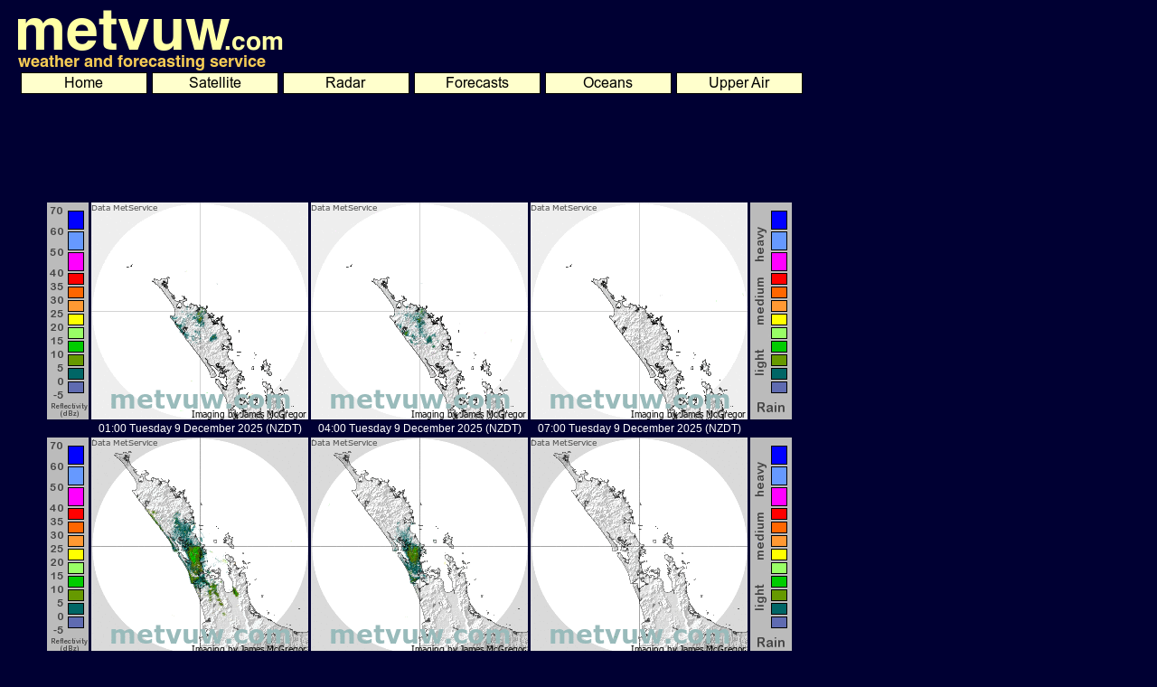

--- FILE ---
content_type: text/html; charset=UTF-8
request_url: https://www.metvuw.com/radar/radar.php?location=nz
body_size: 1593
content:


<html>
<head>
<script data-ad-client="ca-pub-7608496043286617" async src="https://pagead2.googlesyndication.com/pagead/js/adsbygoogle.js"></script>

<meta http-equiv="expires" content="0">

<link rel="shortcut icon" href="http://metvuw.com/favicon.ico" />

<style type="text/css">
body
{
	color: white;
	font-size: 11px;
	font-family: arial;
	background-color: #000033;


}
p
{
	color: white;
	font-family: arial;
	font-size: 12px;
}
      h1 { 	color: white; font-family : helvetica;  font-size : 18px;}
      h2 { 	color: white; font-family : helvetica;  font-size : 14px;}
      h3 { 	color: white; font-family : helvetica;  font-size : 12px;}
      
      
table
{
	color: white;
	font-size: 11px;
	font-family: arial;

}

a {
	color: #FFFF99;
		text-decoration: none;

}

a:hover {
	text-decoration: underline;
	color: #FFCC00;
}

a:visited {
	color: #FFCC00;
}




</style>

<title>NZ weather radar</title><SCRIPT LANGUAGE="JavaScript"><!--
var js = 1.0;

Version = parseInt(navigator.appVersion);

if (navigator.appName == "Netscape")
    js = ((Version >= 4) ? 1.2 : ( (Version == 3) ? 1.1 : 1.0 ));
else
    if (navigator.appVersion.indexOf('MSIE') != -1) 
        js = ((Version >= 4) ? 1.1 : 1.0);

function changeImages(oldImage,newImage) {
    if (js > 1.0) document [oldImage].src = eval(newImage + ".src");
}

if (js > 1.0) {
    a1 = new Image();
    a1.src  = "../pageheaders/bar.png";

    b1 = new Image();
    b1.src  = "../pageheaders/bar_h.png";

    b2 = new Image();
    b2.src  = "../pageheaders/bar_s.png";

    b3 = new Image();
    b3.src  = "../pageheaders/bar_r.png";

    b4 = new Image();
    b4.src  = "../pageheaders/bar_f.png";

    b5 = new Image();
    b5.src  = "../pageheaders/bar_o.png";

    b6 = new Image();
    b6.src  = "../pageheaders/bar_u.png";

}

//-->
</SCRIPT>

<MAP NAME="image-map1">
<area shape="rect" coords="15,3,160,18" href="../index.php"
   onMouseOver="changeImages('image1','b1')"
   onMouseOut="changeImages('image1','a1')">

<area shape="rect" coords="161,3,305,18" href="../satellite"
   onMouseOver="changeImages('image1','b2')"
   onMouseOut="changeImages('image1','a1')">

<area shape="rect" coords="306,3,450,18" href="../radar/radar.php?location=nz"
   onMouseOver="changeImages('image1','b3')"
   onMouseOut="changeImages('image1','a1')">

<area shape="rect" coords="451,3,595,18" href="../forecast"
   onMouseOver="changeImages('image1','b4')"
   onMouseOut="changeImages('image1','a1')">

<area shape="rect" coords="596,3,740,18" href="../ows"
   onMouseOver="changeImages('image1','b5')"
   onMouseOut="changeImages('image1','a1')">

<area shape="rect" coords="741,0,890,21" href="../upperair"
   onMouseOver="changeImages('image1','b6')"
   onMouseOut="changeImages('image1','a1')">
</MAP>

<IMG SRC="../pageheaders/banner.png" BORDER=0 WIDTH=900 HEIGHT=72><br>
<IMG NAME="image1" SRC="../pageheaders/bar.png" BORDER=0 WIDTH=900 HEIGHT=30 USEMAP="#image-map1"><br>
<IMG SRC="../pageheaders/dummy.png" BORDER=0 WIDTH=900 HEIGHT=4">

<!-- <IMG SRC="../pageheaders/metvuw-banner-new.png" BORDER=0 WIDTH=970 HEIGHT=70><br> -->
<table width=900><tr><td align="center"><table border="0" cellpadding="1" cellspacing="1"><script async src="//pagead2.googlesyndication.com/pagead/js/adsbygoogle.js"></script>
<!-- big -->
<ins class="adsbygoogle"
     style="display:inline-block;width:720px;height:90px"
     data-ad-client="ca-pub-7608496043286617"
     data-ad-slot="8591559068"></ins>
<script>
(adsbygoogle = window.adsbygoogle || []).push({});
</script></td></tr></table><br><table width=900><tr><td align="center"><table width="812" border="0" cellpadding="1" cellspacing="1"><caption align="top"></caption><tr><td><img src="/pageheaders/radarscale.gif" width="46" height="240"></td><td><img src="./images/202512081200Z_nl.gif" border="0" width="240" height="240"></td><td><img src="./images/202512081500Z_nl.gif" border="0" width="240" height="240"></td><td><img src="./images/202512081800Z_nl.gif" border="0" width="240" height="240"></td><td><img src="/pageheaders/rainrate.gif" width="46" height="240"></td></tr><tr><td bgcolor="#000033" align="center" valign="center"><p></p></td><td bgcolor="#000033" align="center" valign="center"><p>01:00 Tuesday 9 December 2025 (NZDT)</p></td><td bgcolor="#000033" align="center" valign="center"><p>04:00 Tuesday 9 December 2025 (NZDT)</p></td><td bgcolor="#000033" align="center" valign="center"><p>07:00 Tuesday 9 December 2025 (NZDT)</p></td><td bgcolor="#000033" align="center" valign="center"><p></p></td></tr><tr><td><img src="/pageheaders/radarscale.gif" width="46" height="240"></td><td><img src="./images/202512081200Z_ak.gif" border="0" width="240" height="240"></td><td><img src="./images/202512081500Z_ak.gif" border="0" width="240" height="240"></td><td><img src="./images/202512081800Z_ak.gif" border="0" width="240" height="240"></td><td><img src="/pageheaders/rainrate.gif" width="46" height="240"></td></tr><tr><td bgcolor="#000033" align="center" valign="center"><p></p></td><td bgcolor="#000033" align="center" valign="center"><p>01:00 Tuesday 9 December 2025 (NZDT)</p></td><td bgcolor="#000033" align="center" valign="center"><p>04:00 Tuesday 9 December 2025 (NZDT)</p></td><td bgcolor="#000033" align="center" valign="center"><p>07:00 Tuesday 9 December 2025 (NZDT)</p></td><td bgcolor="#000033" align="center" valign="center"><p></p></td></tr><tr><td><img src="/pageheaders/radarscale.gif" width="46" height="240"></td><td><img src="./images/202512081200Z_bp.gif" border="0" width="240" height="240"></td><td><img src="./images/202512081500Z_bp.gif" border="0" width="240" height="240"></td><td><img src="./images/202512081800Z_bp.gif" border="0" width="240" height="240"></td><td><img src="/pageheaders/rainrate.gif" width="46" height="240"></td></tr><tr><td bgcolor="#000033" align="center" valign="center"><p></p></td><td bgcolor="#000033" align="center" valign="center"><p>01:00 Tuesday 9 December 2025 (NZDT)</p></td><td bgcolor="#000033" align="center" valign="center"><p>04:00 Tuesday 9 December 2025 (NZDT)</p></td><td bgcolor="#000033" align="center" valign="center"><p>07:00 Tuesday 9 December 2025 (NZDT)</p></td><td bgcolor="#000033" align="center" valign="center"><p></p></td></tr><tr><td><img src="/pageheaders/radarscale.gif" width="46" height="240"></td><td><img src="./images/202512081200Z_mh.gif" border="0" width="240" height="240"></td><td><img src="./images/202512081500Z_mh.gif" border="0" width="240" height="240"></td><td><img src="./images/202512081800Z_mh.gif" border="0" width="240" height="240"></td><td><img src="/pageheaders/rainrate.gif" width="46" height="240"></td></tr><tr><td bgcolor="#000033" align="center" valign="center"><p></p></td><td bgcolor="#000033" align="center" valign="center"><p>01:00 Tuesday 9 December 2025 (NZDT)</p></td><td bgcolor="#000033" align="center" valign="center"><p>04:00 Tuesday 9 December 2025 (NZDT)</p></td><td bgcolor="#000033" align="center" valign="center"><p>07:00 Tuesday 9 December 2025 (NZDT)</p></td><td bgcolor="#000033" align="center" valign="center"><p></p></td></tr><tr><td><img src="/pageheaders/radarscale.gif" width="46" height="240"></td><td><img src="./images/202512081200Z_np.gif" border="0" width="240" height="240"></td><td><img src="./images/202512081500Z_np.gif" border="0" width="240" height="240"></td><td><img src="./images/202512081800Z_np.gif" border="0" width="240" height="240"></td><td><img src="/pageheaders/rainrate.gif" width="46" height="240"></td></tr><tr><td bgcolor="#000033" align="center" valign="center"><p></p></td><td bgcolor="#000033" align="center" valign="center"><p>01:00 Tuesday 9 December 2025 (NZDT)</p></td><td bgcolor="#000033" align="center" valign="center"><p>04:00 Tuesday 9 December 2025 (NZDT)</p></td><td bgcolor="#000033" align="center" valign="center"><p>07:00 Tuesday 9 December 2025 (NZDT)</p></td><td bgcolor="#000033" align="center" valign="center"><p></p></td></tr><tr><td><img src="/pageheaders/radarscale.gif" width="46" height="240"></td><td><img src="./images/202512081200Z_wn.gif" border="0" width="240" height="240"></td><td><img src="./images/202512081500Z_wn.gif" border="0" width="240" height="240"></td><td><img src="./images/202512081800Z_wn.gif" border="0" width="240" height="240"></td><td><img src="/pageheaders/rainrate.gif" width="46" height="240"></td></tr><tr><td bgcolor="#000033" align="center" valign="center"><p></p></td><td bgcolor="#000033" align="center" valign="center"><p>01:00 Tuesday 9 December 2025 (NZDT)</p></td><td bgcolor="#000033" align="center" valign="center"><p>04:00 Tuesday 9 December 2025 (NZDT)</p></td><td bgcolor="#000033" align="center" valign="center"><p>07:00 Tuesday 9 December 2025 (NZDT)</p></td><td bgcolor="#000033" align="center" valign="center"><p></p></td></tr><tr><td><img src="/pageheaders/radarscale.gif" width="46" height="240"></td><td><img src="./noimage/wl-noimage.gif" border="0" width="240" height="240"></td><td><img src="./noimage/wl-noimage.gif" border="0" width="240" height="240"></td><td><img src="./noimage/wl-noimage.gif" border="0" width="240" height="240"></td><td><img src="/pageheaders/rainrate.gif" width="46" height="240"></td></tr><tr><td bgcolor="#000033" align="center" valign="center"><p></p></td><td bgcolor="#000033" align="center" valign="center"><p>01:00 Tuesday 9 December 2025 (NZDT)</p></td><td bgcolor="#000033" align="center" valign="center"><p>04:00 Tuesday 9 December 2025 (NZDT)</p></td><td bgcolor="#000033" align="center" valign="center"><p>07:00 Tuesday 9 December 2025 (NZDT)</p></td><td bgcolor="#000033" align="center" valign="center"><p></p></td></tr><tr><td><img src="/pageheaders/radarscale.gif" width="46" height="240"></td><td><img src="./images/202512081200Z_ch.gif" border="0" width="240" height="240"></td><td><img src="./images/202512081500Z_ch.gif" border="0" width="240" height="240"></td><td><img src="./images/202512081800Z_ch.gif" border="0" width="240" height="240"></td><td><img src="/pageheaders/rainrate.gif" width="46" height="240"></td></tr><tr><td bgcolor="#000033" align="center" valign="center"><p></p></td><td bgcolor="#000033" align="center" valign="center"><p>01:00 Tuesday 9 December 2025 (NZDT)</p></td><td bgcolor="#000033" align="center" valign="center"><p>04:00 Tuesday 9 December 2025 (NZDT)</p></td><td bgcolor="#000033" align="center" valign="center"><p>07:00 Tuesday 9 December 2025 (NZDT)</p></td><td bgcolor="#000033" align="center" valign="center"><p></p></td></tr><tr><td><img src="/pageheaders/radarscale.gif" width="46" height="240"></td><td><img src="./images/202512081200Z_nv.gif" border="0" width="240" height="240"></td><td><img src="./images/202512081500Z_nv.gif" border="0" width="240" height="240"></td><td><img src="./images/202512081800Z_nv.gif" border="0" width="240" height="240"></td><td><img src="/pageheaders/rainrate.gif" width="46" height="240"></td></tr><tr><td bgcolor="#000033" align="center" valign="center"><p></p></td><td bgcolor="#000033" align="center" valign="center"><p>01:00 Tuesday 9 December 2025 (NZDT)</p></td><td bgcolor="#000033" align="center" valign="center"><p>04:00 Tuesday 9 December 2025 (NZDT)</p></td><td bgcolor="#000033" align="center" valign="center"><p>07:00 Tuesday 9 December 2025 (NZDT)</p></td><td bgcolor="#000033" align="center" valign="center"><p></p></td></tr></table></td></tr></table><br><br><table width=900><tr><td align="center"><table border="0" cellpadding="1" cellspacing="1"><script async src="//pagead2.googlesyndication.com/pagead/js/adsbygoogle.js"></script>
<!-- big -->
<ins class="adsbygoogle"
     style="display:inline-block;width:720px;height:90px"
     data-ad-client="ca-pub-7608496043286617"
     data-ad-slot="8591559068"></ins>
<script>
(adsbygoogle = window.adsbygoogle || []).push({});
</script></td></tr></table><table width=900>
	<tr>
		<td align="center">
<p>
<br>
Image enhancement by <A HREF="http://www.metvuw.com"><img name="metvuw" src="../pageheaders/metvuw-logo.png" height="20" border="0"></A>
<br>
Data provided by <img name="metservice" src="../pageheaders/metservice-logo.png" height="20" border="0">
<br>
</p>
</td>
</tr></table>


<table width=900>
	<tr>
		<td align="center">
Metvuw.com - NZ Weather Site - James McGregor<br> &copy;Metvuw 2025</td>
</tr></table>
<script type="text/javascript">
var gaJsHost = (("https:" == document.location.protocol) ? "https://ssl." : "http://www.");
document.write(unescape("%3Cscript src='" + gaJsHost + "google-analytics.com/ga.js' type='text/javascript'%3E%3C/script%3E"));
</script>
<script type="text/javascript">
var pageTracker = _gat._getTracker("UA-3413050-1");
pageTracker._initData();
pageTracker._trackPageview();
</script></body></html>    
    


--- FILE ---
content_type: text/html; charset=utf-8
request_url: https://www.google.com/recaptcha/api2/aframe
body_size: 270
content:
<!DOCTYPE HTML><html><head><meta http-equiv="content-type" content="text/html; charset=UTF-8"></head><body><script nonce="z2BqYbvUKsY_zSYZGDUIzQ">/** Anti-fraud and anti-abuse applications only. See google.com/recaptcha */ try{var clients={'sodar':'https://pagead2.googlesyndication.com/pagead/sodar?'};window.addEventListener("message",function(a){try{if(a.source===window.parent){var b=JSON.parse(a.data);var c=clients[b['id']];if(c){var d=document.createElement('img');d.src=c+b['params']+'&rc='+(localStorage.getItem("rc::a")?sessionStorage.getItem("rc::b"):"");window.document.body.appendChild(d);sessionStorage.setItem("rc::e",parseInt(sessionStorage.getItem("rc::e")||0)+1);localStorage.setItem("rc::h",'1765222884708');}}}catch(b){}});window.parent.postMessage("_grecaptcha_ready", "*");}catch(b){}</script></body></html>